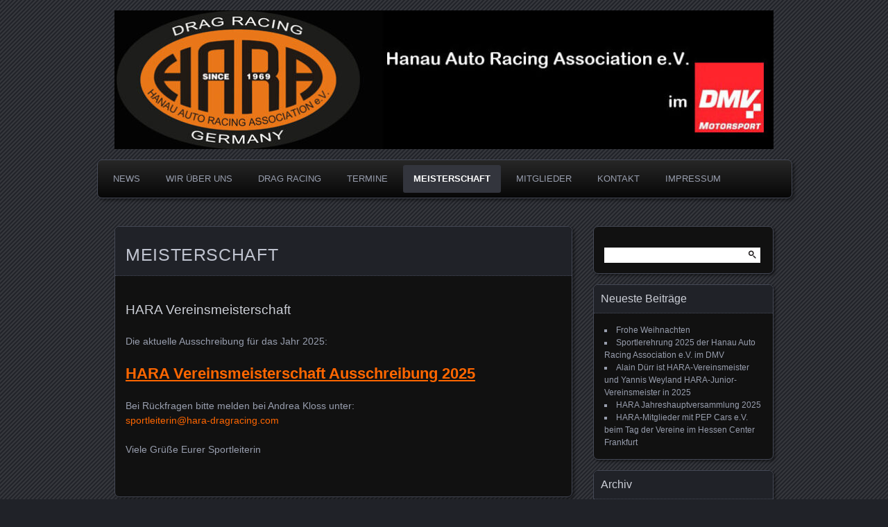

--- FILE ---
content_type: text/html; charset=UTF-8
request_url: https://www.hara-dragracing.com/vereinsmeisterschaft-info/
body_size: 48635
content:
<!DOCTYPE html>
<!--[if IE 7]>
<html id="ie7" lang="de">
<![endif]-->
<!--[if IE 8]>
<html id="ie8" lang="de">
<![endif]-->
<!--[if !(IE 7) | !(IE 8) ]><!-->
<html lang="de">
<!--<![endif]-->
<head>
	<meta charset="UTF-8" />
	<title>MEISTERSCHAFT | Hanau Auto Racing Association</title>
	<link rel="profile" href="http://gmpg.org/xfn/11" />
	<link rel="pingback" href="https://www.hara-dragracing.com/xmlrpc.php" />
	<!--[if lt IE 9]>
	<script src="https://www.hara-dragracing.com/wp-content/themes/parament/js/html5.js" type="text/javascript"></script>
	<![endif]-->
	<meta name='robots' content='max-image-preview:large' />
<style type='text/css'>
						#tarinner #dsgvonotice_footer a, .dsgvonotice_footer_separator {
							
							color: #ffffff !important;
							
						}
												
					</style><link rel="alternate" type="application/rss+xml" title="Hanau Auto Racing Association &raquo; Feed" href="https://www.hara-dragracing.com/feed/" />
<link rel="alternate" type="application/rss+xml" title="Hanau Auto Racing Association &raquo; Kommentar-Feed" href="https://www.hara-dragracing.com/comments/feed/" />
<link rel="alternate" type="text/calendar" title="Hanau Auto Racing Association &raquo; iCal Feed" href="https://www.hara-dragracing.com/events/?ical=1" />
<link rel="alternate" title="oEmbed (JSON)" type="application/json+oembed" href="https://www.hara-dragracing.com/wp-json/oembed/1.0/embed?url=https%3A%2F%2Fwww.hara-dragracing.com%2Fvereinsmeisterschaft-info%2F" />
<link rel="alternate" title="oEmbed (XML)" type="text/xml+oembed" href="https://www.hara-dragracing.com/wp-json/oembed/1.0/embed?url=https%3A%2F%2Fwww.hara-dragracing.com%2Fvereinsmeisterschaft-info%2F&#038;format=xml" />
<style id='wp-img-auto-sizes-contain-inline-css' type='text/css'>
img:is([sizes=auto i],[sizes^="auto," i]){contain-intrinsic-size:3000px 1500px}
/*# sourceURL=wp-img-auto-sizes-contain-inline-css */
</style>
<style id='wp-emoji-styles-inline-css' type='text/css'>

	img.wp-smiley, img.emoji {
		display: inline !important;
		border: none !important;
		box-shadow: none !important;
		height: 1em !important;
		width: 1em !important;
		margin: 0 0.07em !important;
		vertical-align: -0.1em !important;
		background: none !important;
		padding: 0 !important;
	}
/*# sourceURL=wp-emoji-styles-inline-css */
</style>
<link rel='stylesheet' id='wp-block-library-css' href='https://www.hara-dragracing.com/wp-includes/css/dist/block-library/style.min.css?ver=6.9' type='text/css' media='all' />
<style id='wp-block-paragraph-inline-css' type='text/css'>
.is-small-text{font-size:.875em}.is-regular-text{font-size:1em}.is-large-text{font-size:2.25em}.is-larger-text{font-size:3em}.has-drop-cap:not(:focus):first-letter{float:left;font-size:8.4em;font-style:normal;font-weight:100;line-height:.68;margin:.05em .1em 0 0;text-transform:uppercase}body.rtl .has-drop-cap:not(:focus):first-letter{float:none;margin-left:.1em}p.has-drop-cap.has-background{overflow:hidden}:root :where(p.has-background){padding:1.25em 2.375em}:where(p.has-text-color:not(.has-link-color)) a{color:inherit}p.has-text-align-left[style*="writing-mode:vertical-lr"],p.has-text-align-right[style*="writing-mode:vertical-rl"]{rotate:180deg}
/*# sourceURL=https://www.hara-dragracing.com/wp-includes/blocks/paragraph/style.min.css */
</style>
<style id='global-styles-inline-css' type='text/css'>
:root{--wp--preset--aspect-ratio--square: 1;--wp--preset--aspect-ratio--4-3: 4/3;--wp--preset--aspect-ratio--3-4: 3/4;--wp--preset--aspect-ratio--3-2: 3/2;--wp--preset--aspect-ratio--2-3: 2/3;--wp--preset--aspect-ratio--16-9: 16/9;--wp--preset--aspect-ratio--9-16: 9/16;--wp--preset--color--black: #000000;--wp--preset--color--cyan-bluish-gray: #abb8c3;--wp--preset--color--white: #ffffff;--wp--preset--color--pale-pink: #f78da7;--wp--preset--color--vivid-red: #cf2e2e;--wp--preset--color--luminous-vivid-orange: #ff6900;--wp--preset--color--luminous-vivid-amber: #fcb900;--wp--preset--color--light-green-cyan: #7bdcb5;--wp--preset--color--vivid-green-cyan: #00d084;--wp--preset--color--pale-cyan-blue: #8ed1fc;--wp--preset--color--vivid-cyan-blue: #0693e3;--wp--preset--color--vivid-purple: #9b51e0;--wp--preset--gradient--vivid-cyan-blue-to-vivid-purple: linear-gradient(135deg,rgb(6,147,227) 0%,rgb(155,81,224) 100%);--wp--preset--gradient--light-green-cyan-to-vivid-green-cyan: linear-gradient(135deg,rgb(122,220,180) 0%,rgb(0,208,130) 100%);--wp--preset--gradient--luminous-vivid-amber-to-luminous-vivid-orange: linear-gradient(135deg,rgb(252,185,0) 0%,rgb(255,105,0) 100%);--wp--preset--gradient--luminous-vivid-orange-to-vivid-red: linear-gradient(135deg,rgb(255,105,0) 0%,rgb(207,46,46) 100%);--wp--preset--gradient--very-light-gray-to-cyan-bluish-gray: linear-gradient(135deg,rgb(238,238,238) 0%,rgb(169,184,195) 100%);--wp--preset--gradient--cool-to-warm-spectrum: linear-gradient(135deg,rgb(74,234,220) 0%,rgb(151,120,209) 20%,rgb(207,42,186) 40%,rgb(238,44,130) 60%,rgb(251,105,98) 80%,rgb(254,248,76) 100%);--wp--preset--gradient--blush-light-purple: linear-gradient(135deg,rgb(255,206,236) 0%,rgb(152,150,240) 100%);--wp--preset--gradient--blush-bordeaux: linear-gradient(135deg,rgb(254,205,165) 0%,rgb(254,45,45) 50%,rgb(107,0,62) 100%);--wp--preset--gradient--luminous-dusk: linear-gradient(135deg,rgb(255,203,112) 0%,rgb(199,81,192) 50%,rgb(65,88,208) 100%);--wp--preset--gradient--pale-ocean: linear-gradient(135deg,rgb(255,245,203) 0%,rgb(182,227,212) 50%,rgb(51,167,181) 100%);--wp--preset--gradient--electric-grass: linear-gradient(135deg,rgb(202,248,128) 0%,rgb(113,206,126) 100%);--wp--preset--gradient--midnight: linear-gradient(135deg,rgb(2,3,129) 0%,rgb(40,116,252) 100%);--wp--preset--font-size--small: 13px;--wp--preset--font-size--medium: 20px;--wp--preset--font-size--large: 36px;--wp--preset--font-size--x-large: 42px;--wp--preset--spacing--20: 0.44rem;--wp--preset--spacing--30: 0.67rem;--wp--preset--spacing--40: 1rem;--wp--preset--spacing--50: 1.5rem;--wp--preset--spacing--60: 2.25rem;--wp--preset--spacing--70: 3.38rem;--wp--preset--spacing--80: 5.06rem;--wp--preset--shadow--natural: 6px 6px 9px rgba(0, 0, 0, 0.2);--wp--preset--shadow--deep: 12px 12px 50px rgba(0, 0, 0, 0.4);--wp--preset--shadow--sharp: 6px 6px 0px rgba(0, 0, 0, 0.2);--wp--preset--shadow--outlined: 6px 6px 0px -3px rgb(255, 255, 255), 6px 6px rgb(0, 0, 0);--wp--preset--shadow--crisp: 6px 6px 0px rgb(0, 0, 0);}:where(.is-layout-flex){gap: 0.5em;}:where(.is-layout-grid){gap: 0.5em;}body .is-layout-flex{display: flex;}.is-layout-flex{flex-wrap: wrap;align-items: center;}.is-layout-flex > :is(*, div){margin: 0;}body .is-layout-grid{display: grid;}.is-layout-grid > :is(*, div){margin: 0;}:where(.wp-block-columns.is-layout-flex){gap: 2em;}:where(.wp-block-columns.is-layout-grid){gap: 2em;}:where(.wp-block-post-template.is-layout-flex){gap: 1.25em;}:where(.wp-block-post-template.is-layout-grid){gap: 1.25em;}.has-black-color{color: var(--wp--preset--color--black) !important;}.has-cyan-bluish-gray-color{color: var(--wp--preset--color--cyan-bluish-gray) !important;}.has-white-color{color: var(--wp--preset--color--white) !important;}.has-pale-pink-color{color: var(--wp--preset--color--pale-pink) !important;}.has-vivid-red-color{color: var(--wp--preset--color--vivid-red) !important;}.has-luminous-vivid-orange-color{color: var(--wp--preset--color--luminous-vivid-orange) !important;}.has-luminous-vivid-amber-color{color: var(--wp--preset--color--luminous-vivid-amber) !important;}.has-light-green-cyan-color{color: var(--wp--preset--color--light-green-cyan) !important;}.has-vivid-green-cyan-color{color: var(--wp--preset--color--vivid-green-cyan) !important;}.has-pale-cyan-blue-color{color: var(--wp--preset--color--pale-cyan-blue) !important;}.has-vivid-cyan-blue-color{color: var(--wp--preset--color--vivid-cyan-blue) !important;}.has-vivid-purple-color{color: var(--wp--preset--color--vivid-purple) !important;}.has-black-background-color{background-color: var(--wp--preset--color--black) !important;}.has-cyan-bluish-gray-background-color{background-color: var(--wp--preset--color--cyan-bluish-gray) !important;}.has-white-background-color{background-color: var(--wp--preset--color--white) !important;}.has-pale-pink-background-color{background-color: var(--wp--preset--color--pale-pink) !important;}.has-vivid-red-background-color{background-color: var(--wp--preset--color--vivid-red) !important;}.has-luminous-vivid-orange-background-color{background-color: var(--wp--preset--color--luminous-vivid-orange) !important;}.has-luminous-vivid-amber-background-color{background-color: var(--wp--preset--color--luminous-vivid-amber) !important;}.has-light-green-cyan-background-color{background-color: var(--wp--preset--color--light-green-cyan) !important;}.has-vivid-green-cyan-background-color{background-color: var(--wp--preset--color--vivid-green-cyan) !important;}.has-pale-cyan-blue-background-color{background-color: var(--wp--preset--color--pale-cyan-blue) !important;}.has-vivid-cyan-blue-background-color{background-color: var(--wp--preset--color--vivid-cyan-blue) !important;}.has-vivid-purple-background-color{background-color: var(--wp--preset--color--vivid-purple) !important;}.has-black-border-color{border-color: var(--wp--preset--color--black) !important;}.has-cyan-bluish-gray-border-color{border-color: var(--wp--preset--color--cyan-bluish-gray) !important;}.has-white-border-color{border-color: var(--wp--preset--color--white) !important;}.has-pale-pink-border-color{border-color: var(--wp--preset--color--pale-pink) !important;}.has-vivid-red-border-color{border-color: var(--wp--preset--color--vivid-red) !important;}.has-luminous-vivid-orange-border-color{border-color: var(--wp--preset--color--luminous-vivid-orange) !important;}.has-luminous-vivid-amber-border-color{border-color: var(--wp--preset--color--luminous-vivid-amber) !important;}.has-light-green-cyan-border-color{border-color: var(--wp--preset--color--light-green-cyan) !important;}.has-vivid-green-cyan-border-color{border-color: var(--wp--preset--color--vivid-green-cyan) !important;}.has-pale-cyan-blue-border-color{border-color: var(--wp--preset--color--pale-cyan-blue) !important;}.has-vivid-cyan-blue-border-color{border-color: var(--wp--preset--color--vivid-cyan-blue) !important;}.has-vivid-purple-border-color{border-color: var(--wp--preset--color--vivid-purple) !important;}.has-vivid-cyan-blue-to-vivid-purple-gradient-background{background: var(--wp--preset--gradient--vivid-cyan-blue-to-vivid-purple) !important;}.has-light-green-cyan-to-vivid-green-cyan-gradient-background{background: var(--wp--preset--gradient--light-green-cyan-to-vivid-green-cyan) !important;}.has-luminous-vivid-amber-to-luminous-vivid-orange-gradient-background{background: var(--wp--preset--gradient--luminous-vivid-amber-to-luminous-vivid-orange) !important;}.has-luminous-vivid-orange-to-vivid-red-gradient-background{background: var(--wp--preset--gradient--luminous-vivid-orange-to-vivid-red) !important;}.has-very-light-gray-to-cyan-bluish-gray-gradient-background{background: var(--wp--preset--gradient--very-light-gray-to-cyan-bluish-gray) !important;}.has-cool-to-warm-spectrum-gradient-background{background: var(--wp--preset--gradient--cool-to-warm-spectrum) !important;}.has-blush-light-purple-gradient-background{background: var(--wp--preset--gradient--blush-light-purple) !important;}.has-blush-bordeaux-gradient-background{background: var(--wp--preset--gradient--blush-bordeaux) !important;}.has-luminous-dusk-gradient-background{background: var(--wp--preset--gradient--luminous-dusk) !important;}.has-pale-ocean-gradient-background{background: var(--wp--preset--gradient--pale-ocean) !important;}.has-electric-grass-gradient-background{background: var(--wp--preset--gradient--electric-grass) !important;}.has-midnight-gradient-background{background: var(--wp--preset--gradient--midnight) !important;}.has-small-font-size{font-size: var(--wp--preset--font-size--small) !important;}.has-medium-font-size{font-size: var(--wp--preset--font-size--medium) !important;}.has-large-font-size{font-size: var(--wp--preset--font-size--large) !important;}.has-x-large-font-size{font-size: var(--wp--preset--font-size--x-large) !important;}
/*# sourceURL=global-styles-inline-css */
</style>

<style id='classic-theme-styles-inline-css' type='text/css'>
/*! This file is auto-generated */
.wp-block-button__link{color:#fff;background-color:#32373c;border-radius:9999px;box-shadow:none;text-decoration:none;padding:calc(.667em + 2px) calc(1.333em + 2px);font-size:1.125em}.wp-block-file__button{background:#32373c;color:#fff;text-decoration:none}
/*# sourceURL=/wp-includes/css/classic-themes.min.css */
</style>
<link rel='stylesheet' id='contact-form-7-css' href='https://www.hara-dragracing.com/wp-content/plugins/contact-form-7/includes/css/styles.css?ver=6.0.5' type='text/css' media='all' />
<link rel='stylesheet' id='parament-css' href='https://www.hara-dragracing.com/wp-content/themes/parament/style.css?ver=6.9' type='text/css' media='all' />
<style id='akismet-widget-style-inline-css' type='text/css'>

			.a-stats {
				--akismet-color-mid-green: #357b49;
				--akismet-color-white: #fff;
				--akismet-color-light-grey: #f6f7f7;

				max-width: 350px;
				width: auto;
			}

			.a-stats * {
				all: unset;
				box-sizing: border-box;
			}

			.a-stats strong {
				font-weight: 600;
			}

			.a-stats a.a-stats__link,
			.a-stats a.a-stats__link:visited,
			.a-stats a.a-stats__link:active {
				background: var(--akismet-color-mid-green);
				border: none;
				box-shadow: none;
				border-radius: 8px;
				color: var(--akismet-color-white);
				cursor: pointer;
				display: block;
				font-family: -apple-system, BlinkMacSystemFont, 'Segoe UI', 'Roboto', 'Oxygen-Sans', 'Ubuntu', 'Cantarell', 'Helvetica Neue', sans-serif;
				font-weight: 500;
				padding: 12px;
				text-align: center;
				text-decoration: none;
				transition: all 0.2s ease;
			}

			/* Extra specificity to deal with TwentyTwentyOne focus style */
			.widget .a-stats a.a-stats__link:focus {
				background: var(--akismet-color-mid-green);
				color: var(--akismet-color-white);
				text-decoration: none;
			}

			.a-stats a.a-stats__link:hover {
				filter: brightness(110%);
				box-shadow: 0 4px 12px rgba(0, 0, 0, 0.06), 0 0 2px rgba(0, 0, 0, 0.16);
			}

			.a-stats .count {
				color: var(--akismet-color-white);
				display: block;
				font-size: 1.5em;
				line-height: 1.4;
				padding: 0 13px;
				white-space: nowrap;
			}
		
/*# sourceURL=akismet-widget-style-inline-css */
</style>
<link rel='stylesheet' id='afg_colorbox_css-css' href='https://www.hara-dragracing.com/wp-content/plugins/awesome-flickr-gallery-plugin/colorbox/colorbox.css?ver=6.9' type='text/css' media='all' />
<link rel='stylesheet' id='afg_css-css' href='https://www.hara-dragracing.com/wp-content/plugins/awesome-flickr-gallery-plugin/afg.css?ver=6.9' type='text/css' media='all' />
<link rel='stylesheet' id='myStyleSheets-css' href='https://www.hara-dragracing.com/wp-content/plugins/simple-tinymce-button-upgrade/josh-font-style.css?ver=6.9' type='text/css' media='all' />
<script type="text/javascript" src="https://www.hara-dragracing.com/wp-includes/js/jquery/jquery.min.js?ver=3.7.1" id="jquery-core-js"></script>
<script type="text/javascript" src="https://www.hara-dragracing.com/wp-includes/js/jquery/jquery-migrate.min.js?ver=3.4.1" id="jquery-migrate-js"></script>
<script type="text/javascript" src="https://www.hara-dragracing.com/wp-content/plugins/awesome-flickr-gallery-plugin/colorbox/jquery.colorbox-min.js?ver=6.9" id="afg_colorbox_script-js"></script>
<script type="text/javascript" src="https://www.hara-dragracing.com/wp-content/plugins/awesome-flickr-gallery-plugin/colorbox/mycolorbox.js?ver=6.9" id="afg_colorbox_js-js"></script>
<link rel="https://api.w.org/" href="https://www.hara-dragracing.com/wp-json/" /><link rel="alternate" title="JSON" type="application/json" href="https://www.hara-dragracing.com/wp-json/wp/v2/pages/795" /><link rel="EditURI" type="application/rsd+xml" title="RSD" href="https://www.hara-dragracing.com/xmlrpc.php?rsd" />
<meta name="generator" content="WordPress 6.9" />
<link rel="canonical" href="https://www.hara-dragracing.com/vereinsmeisterschaft-info/" />
<link rel='shortlink' href='https://www.hara-dragracing.com/?p=795' />
<style type="text/css">/* Start writing your custom CSS here */</style><meta name="tec-api-version" content="v1"><meta name="tec-api-origin" content="https://www.hara-dragracing.com"><link rel="alternate" href="https://www.hara-dragracing.com/wp-json/tribe/events/v1/" />	<style type="text/css">
			#branding {
			overflow: hidden;
			position: relative;
			width: 950px;
			height: 200px;
		}
		#site-title,
		#site-description {
			position: relative;
			margin-left: 50px;
			z-index: 2;
		}
		#site-title {
			margin-top: 60px;
		}
		#site-description {
			display: block;
		}
		#header-image {
			display: block;
			position: absolute;
			top: 0;
			left: 0;
			width: 950px;
			height: 200px;
			z-index: 1;
		}
			#site-title,
		#site-description {
			position: absolute;
			clip: rect(1px 1px 1px 1px); /* IE6, IE7 */
			clip: rect(1px, 1px, 1px, 1px);
		}
		</style>
	<link rel="icon" href="https://www.hara-dragracing.com/wp-content/uploads/cropped-ICO_HARA-Logo_auf-weis4x4_150-32x32.jpg" sizes="32x32" />
<link rel="icon" href="https://www.hara-dragracing.com/wp-content/uploads/cropped-ICO_HARA-Logo_auf-weis4x4_150-192x192.jpg" sizes="192x192" />
<link rel="apple-touch-icon" href="https://www.hara-dragracing.com/wp-content/uploads/cropped-ICO_HARA-Logo_auf-weis4x4_150-180x180.jpg" />
<meta name="msapplication-TileImage" content="https://www.hara-dragracing.com/wp-content/uploads/cropped-ICO_HARA-Logo_auf-weis4x4_150-270x270.jpg" />
</head>

<body class="wp-singular page-template-default page page-id-795 page-parent wp-theme-parament tribe-no-js page-template-parament has-image">

<div id="page-wrap" class="contain">
	<header id="branding" role="banner">
		<h1 id="site-title"><a href="https://www.hara-dragracing.com">Hanau Auto Racing Association</a></h1>
					<h2 id="site-description"><a href="https://www.hara-dragracing.com">Dragracing auf der 1/4 Meile</a></h2>		
					<a id="header-image" href="https://www.hara-dragracing.com"><img src="https://www.hara-dragracing.com/wp-content/uploads/cropped-H.A.R.A.-Titelbild_HC_950_200_2023.jpg" alt="" /></a>
			</header><!-- #branding -->

	<nav id="menu" role="navigation"><ul id="primary-menu" class="menu"><li id="menu-item-2380" class="menu-item menu-item-type-custom menu-item-object-custom menu-item-home menu-item-2380"><a href="http://www.hara-dragracing.com/">NEWS</a></li>
<li id="menu-item-6575" class="menu-item menu-item-type-post_type menu-item-object-page menu-item-has-children menu-item-6575"><a href="https://www.hara-dragracing.com/wir-ueber-uns-2/">WIR ÜBER UNS</a>
<ul class="sub-menu">
	<li id="menu-item-7819" class="menu-item menu-item-type-custom menu-item-object-custom menu-item-7819"><a href="https://www.hara-dragracing.com/wp-content/uploads/HARA_Vereinssatzung_2025.pdf">Satzung</a></li>
	<li id="menu-item-7993" class="menu-item menu-item-type-custom menu-item-object-custom menu-item-7993"><a href="https://www.hara-dragracing.com/wp-content/uploads/HARA_Vereinsordnung_2025-1.pdf">Vereinsordnung</a></li>
	<li id="menu-item-6561" class="menu-item menu-item-type-post_type menu-item-object-page menu-item-6561"><a href="https://www.hara-dragracing.com/wir-ueber-uns-2/wir-ueber-uns/">HARA History</a></li>
	<li id="menu-item-7028" class="menu-item menu-item-type-post_type menu-item-object-page menu-item-7028"><a href="https://www.hara-dragracing.com/wir-ueber-uns-2/vereinslogos-seit-1969/">Vereinslogos seit 1969</a></li>
</ul>
</li>
<li id="menu-item-7904" class="menu-item menu-item-type-post_type menu-item-object-page menu-item-has-children menu-item-7904"><a href="https://www.hara-dragracing.com/drag-racing/">DRAG RACING</a>
<ul class="sub-menu">
	<li id="menu-item-7905" class="menu-item menu-item-type-post_type menu-item-object-page menu-item-7905"><a href="https://www.hara-dragracing.com/junior-drag-racing/">Junior Drag Racing</a></li>
	<li id="menu-item-6560" class="menu-item menu-item-type-post_type menu-item-object-page menu-item-has-children menu-item-6560"><a href="https://www.hara-dragracing.com/gallerien/">Galerien</a>
	<ul class="sub-menu">
		<li id="menu-item-6989" class="menu-item menu-item-type-post_type menu-item-object-page menu-item-has-children menu-item-6989"><a href="https://www.hara-dragracing.com/gallerien/galerien-2024/">Galerien 2024</a>
		<ul class="sub-menu">
			<li id="menu-item-6988" class="menu-item menu-item-type-post_type menu-item-object-page menu-item-6988"><a href="https://www.hara-dragracing.com/gallerien/galerien-2024/clastres-finale-2024/">Clastres Finale 2024</a></li>
		</ul>
</li>
		<li id="menu-item-6739" class="menu-item menu-item-type-post_type menu-item-object-page menu-item-has-children menu-item-6739"><a href="https://www.hara-dragracing.com/gallerien/galerien-2018/">Galerien 2018</a>
		<ul class="sub-menu">
			<li id="menu-item-6740" class="menu-item menu-item-type-post_type menu-item-object-page menu-item-6740"><a href="https://www.hara-dragracing.com/gallerien/galerien-2018/nitrolympx-siegerehrung-2018/">NitrOlympX 2018</a></li>
		</ul>
</li>
		<li id="menu-item-6747" class="menu-item menu-item-type-post_type menu-item-object-page menu-item-has-children menu-item-6747"><a href="https://www.hara-dragracing.com/gallerien/galerien-2017/">Galerien 2017</a>
		<ul class="sub-menu">
			<li id="menu-item-6746" class="menu-item menu-item-type-post_type menu-item-object-page menu-item-6746"><a href="https://www.hara-dragracing.com/gallerien/galerien-2017/hara-meisterschaftsfeier-2017/">HARA Meisterschaftsfeier 2017</a></li>
		</ul>
</li>
		<li id="menu-item-6699" class="menu-item menu-item-type-post_type menu-item-object-page menu-item-has-children menu-item-6699"><a href="https://www.hara-dragracing.com/gallerien/gallerien-2015/">Galerien 2015</a>
		<ul class="sub-menu">
			<li id="menu-item-2200" class="menu-item menu-item-type-post_type menu-item-object-page menu-item-2200"><a href="https://www.hara-dragracing.com/gallerien/gallerien-2015/pokalfeier-2015/">HARA Meisterschaftsfeier 2015</a></li>
		</ul>
</li>
		<li id="menu-item-6700" class="menu-item menu-item-type-post_type menu-item-object-page menu-item-has-children menu-item-6700"><a href="https://www.hara-dragracing.com/gallerien/galerien-2014/">Galerien 2014</a>
		<ul class="sub-menu">
			<li id="menu-item-2209" class="menu-item menu-item-type-post_type menu-item-object-page menu-item-2209"><a href="https://www.hara-dragracing.com/gallerien/galerien-2014/jahreshauptversammlung-2014/">HARA JHV 2014</a></li>
			<li id="menu-item-2208" class="menu-item menu-item-type-post_type menu-item-object-page menu-item-2208"><a href="https://www.hara-dragracing.com/gallerien/galerien-2014/hockenheim-historic-2014/">Hockenheim Historic 2014</a></li>
			<li id="menu-item-2206" class="menu-item menu-item-type-post_type menu-item-object-page menu-item-2206"><a href="https://www.hara-dragracing.com/gallerien/galerien-2014/pro-et-race-bitburg-juli-2014/">1on1 Motorsport Bitburg 07/2014</a></li>
			<li id="menu-item-2207" class="menu-item menu-item-type-post_type menu-item-object-page menu-item-2207"><a href="https://www.hara-dragracing.com/gallerien/galerien-2014/proet-race-by-hara-in-bitburg-juni-2014/">1on1-Motorsports Bitburg 06/2014</a></li>
		</ul>
</li>
		<li id="menu-item-6701" class="menu-item menu-item-type-post_type menu-item-object-page menu-item-has-children menu-item-6701"><a href="https://www.hara-dragracing.com/gallerien/bilder-2013/">Galerien 2013</a>
		<ul class="sub-menu">
			<li id="menu-item-2215" class="menu-item menu-item-type-post_type menu-item-object-page menu-item-2215"><a href="https://www.hara-dragracing.com/gallerien/bilder-2013/grand-nationals-bechyne-2013/">MSTO Grand Nationals Bechyne 2013</a></li>
			<li id="menu-item-2213" class="menu-item menu-item-type-post_type menu-item-object-page menu-item-2213"><a href="https://www.hara-dragracing.com/gallerien/bilder-2013/king-of-the-hill-germany-bitburg-2013/">King of the Hill Bitburg 2013</a></li>
			<li id="menu-item-2212" class="menu-item menu-item-type-post_type menu-item-object-page menu-item-2212"><a href="https://www.hara-dragracing.com/gallerien/bilder-2013/street-eliminator-germany/">HARA Fahrer erfolgreich bei „Street Eliminator Germany“</a></li>
			<li id="menu-item-2219" class="menu-item menu-item-type-post_type menu-item-object-page menu-item-2219"><a href="https://www.hara-dragracing.com/gallerien/bilder-2013/bilder-aus-2010-public-race-days-test-tune/">Public Race Days Gal.I 2013</a></li>
			<li id="menu-item-2220" class="menu-item menu-item-type-post_type menu-item-object-page menu-item-2220"><a href="https://www.hara-dragracing.com/gallerien/bilder-2013/public-rays-daces/">Public Rays Days Gal.II 2013</a></li>
			<li id="menu-item-2210" class="menu-item menu-item-type-post_type menu-item-object-page menu-item-2210"><a href="https://www.hara-dragracing.com/gallerien/bilder-2013/meisterfeier-2013/">HARA Meisterschaftsfeier 2013</a></li>
		</ul>
</li>
		<li id="menu-item-7104" class="menu-item menu-item-type-post_type menu-item-object-page menu-item-has-children menu-item-7104"><a href="https://www.hara-dragracing.com/gallerien/history-galerien/">History Galerien</a>
		<ul class="sub-menu">
			<li id="menu-item-7102" class="menu-item menu-item-type-post_type menu-item-object-page menu-item-7102"><a href="https://www.hara-dragracing.com/gallerien/history-galerien/galerie-60er-jahre/">Galerie 60er Jahre</a></li>
			<li id="menu-item-7103" class="menu-item menu-item-type-post_type menu-item-object-page menu-item-7103"><a href="https://www.hara-dragracing.com/gallerien/history-galerien/galerie-70er-jahre/">Galerie 70er Jahre</a></li>
			<li id="menu-item-7284" class="menu-item menu-item-type-post_type menu-item-object-page menu-item-7284"><a href="https://www.hara-dragracing.com/gallerien/history-galerien/galerie-80er-jahre/">Galerie 80er Jahre</a></li>
			<li id="menu-item-7362" class="menu-item menu-item-type-post_type menu-item-object-page menu-item-7362"><a href="https://www.hara-dragracing.com/gallerien/history-galerien/galerie-90er-jahre/">Galerie 90er Jahre</a></li>
			<li id="menu-item-7611" class="menu-item menu-item-type-post_type menu-item-object-page menu-item-7611"><a href="https://www.hara-dragracing.com/7363-2/">Millenium Galerie</a></li>
			<li id="menu-item-7633" class="menu-item menu-item-type-post_type menu-item-object-page menu-item-7633"><a href="https://www.hara-dragracing.com/galerie-2010-2014/">Galerie 2010 – 2014</a></li>
		</ul>
</li>
	</ul>
</li>
</ul>
</li>
<li id="menu-item-5338" class="menu-item menu-item-type-post_type menu-item-object-page menu-item-5338"><a href="https://www.hara-dragracing.com/termine/">TERMINE</a></li>
<li id="menu-item-2225" class="menu-item menu-item-type-post_type menu-item-object-page current-menu-item page_item page-item-795 current_page_item menu-item-has-children menu-item-2225"><a href="https://www.hara-dragracing.com/vereinsmeisterschaft-info/" aria-current="page">MEISTERSCHAFT</a>
<ul class="sub-menu">
	<li id="menu-item-7802" class="menu-item menu-item-type-post_type menu-item-object-page menu-item-7802"><a href="https://www.hara-dragracing.com/vereinsmeisterschaft-info/vereinsmeisterschaft-2025/">Vereinsmeisterschaft 2025</a></li>
	<li id="menu-item-6308" class="menu-item menu-item-type-post_type menu-item-object-page menu-item-6308"><a href="https://www.hara-dragracing.com/vereinsmeisterschaft-info/ausschreibung-2024/">Vereinsmeisterschaft 2024</a></li>
	<li id="menu-item-5846" class="menu-item menu-item-type-post_type menu-item-object-page menu-item-5846"><a href="https://www.hara-dragracing.com/vereinsmeisterschaft-info/vereinsmeisterschaft-2023/">Vereinsmeisterschaft 2023</a></li>
	<li id="menu-item-5316" class="menu-item menu-item-type-post_type menu-item-object-page menu-item-5316"><a href="https://www.hara-dragracing.com/vereinsmeisterschaft-info/vereinsmeisterschaft-2022/">Vereinsmeisterschaft 2022</a></li>
	<li id="menu-item-6562" class="menu-item menu-item-type-post_type menu-item-object-page menu-item-6562"><a href="https://www.hara-dragracing.com/vereinsmeisterschaft-info/vereinsmeisterschaft-2018/">Vereinsmeisterschaft 2018</a></li>
	<li id="menu-item-6563" class="menu-item menu-item-type-post_type menu-item-object-page menu-item-6563"><a href="https://www.hara-dragracing.com/vereinsmeisterschaft-info/vereinsmeisterschaft-2017/">Vereinsmeisterschaft 2017</a></li>
</ul>
</li>
<li id="menu-item-6585" class="menu-item menu-item-type-post_type menu-item-object-page menu-item-has-children menu-item-6585"><a href="https://www.hara-dragracing.com/mitglieder/">MITGLIEDER</a>
<ul class="sub-menu">
	<li id="menu-item-7154" class="menu-item menu-item-type-post_type menu-item-object-page menu-item-7154"><a href="https://www.hara-dragracing.com/mitglied-werden/">Mitgliedschaft</a></li>
	<li id="menu-item-7817" class="menu-item menu-item-type-custom menu-item-object-custom menu-item-7817"><a href="https://www.hara-dragracing.com/wp-content/uploads/Aufnahmeantrag_2025.pdf">Aufnahmeantrag</a></li>
	<li id="menu-item-6619" class="menu-item menu-item-type-post_type menu-item-object-page menu-item-6619"><a href="https://www.hara-dragracing.com/mitglieder/dragbikes/">Dragbikes</a></li>
	<li id="menu-item-6618" class="menu-item menu-item-type-post_type menu-item-object-page menu-item-6618"><a href="https://www.hara-dragracing.com/mitglieder/dragster/">Dragster</a></li>
	<li id="menu-item-6633" class="menu-item menu-item-type-post_type menu-item-object-page menu-item-6633"><a href="https://www.hara-dragracing.com/mitglieder/juniors/">Juniors</a></li>
	<li id="menu-item-4370" class="menu-item menu-item-type-post_type menu-item-object-page menu-item-4370"><a href="https://www.hara-dragracing.com/mitglieder/passive-mitglieder/">Mitglieder</a></li>
	<li id="menu-item-7038" class="menu-item menu-item-type-post_type menu-item-object-page menu-item-7038"><a href="https://www.hara-dragracing.com/mitglieder/nachruf-jerry-w-lackey/">In Memory of Jerry Lackey</a></li>
</ul>
</li>
<li id="menu-item-2238" class="menu-item menu-item-type-post_type menu-item-object-page menu-item-has-children menu-item-2238"><a href="https://www.hara-dragracing.com/kontakt-3/">KONTAKT</a>
<ul class="sub-menu">
	<li id="menu-item-7818" class="menu-item menu-item-type-custom menu-item-object-custom menu-item-7818"><a href="https://www.hara-dragracing.com/wp-content/uploads/Aufnahmeantrag_2025.pdf">Aufnahmeantrag</a></li>
</ul>
</li>
<li id="menu-item-6552" class="menu-item menu-item-type-post_type menu-item-object-page menu-item-6552"><a href="https://www.hara-dragracing.com/impressum/">IMPRESSUM</a></li>
</ul></nav>
<div id="container" class="contain">

	<div id="main" role="main">
									
<article id="post-795" class="post-795 page type-page status-publish hentry has-byline">

	<div class="title">
		<h2 class="entry-title">MEISTERSCHAFT</h2>
			</div><!-- end title -->

	<div class="entry-content">
		<h3>HARA Vereinsmeisterschaft</h3>
<p>Die aktuelle Ausschreibung für das Jahr 2025: </p>
<h2><span style="color: #ff6600;"><strong><span style="color: #ff6600;"><a style="color: #ff6600;" href="https://www.hara-dragracing.com/wp-content/uploads/HARA-Vereinsmeisterschaft-Ausschreibung-2025.pdf">HARA Vereinsmeisterschaft Ausschreibung 2025</a></span></strong></span></h2>
<p>Bei Rückfragen bitte melden bei Andrea Kloss unter: <br /><span style="color: #ff6600;">sportleiterin@hara-dragracing.com</span></p>
<p>Viele Grüße Eurer Sportleiterin</p>

<p>&nbsp;</p>
	</div>

</article>							
<div id="comments">

	
	
</div><!-- #comments -->	</div><!-- end main -->

	<ul id="sidebar" role="complementary">
	<li id="search-2" class="widget widget_search"><form role="search" method="get" id="searchform" class="searchform" action="https://www.hara-dragracing.com/">
				<div>
					<label class="screen-reader-text" for="s">Suche nach:</label>
					<input type="text" value="" name="s" id="s" />
					<input type="submit" id="searchsubmit" value="Suchen" />
				</div>
			</form></li>
		<li id="recent-posts-2" class="widget widget_recent_entries">
		<h2 class="widget-title">Neueste Beiträge</h2>
		<ul>
											<li>
					<a href="https://www.hara-dragracing.com/frohe-weihnachten/">Frohe Weihnachten</a>
									</li>
											<li>
					<a href="https://www.hara-dragracing.com/sportlerehrung-2025-der-hanau-auto-racing-association-e-v-im-dmv/">Sportlerehrung 2025 der Hanau Auto Racing Association e.V. im DMV</a>
									</li>
											<li>
					<a href="https://www.hara-dragracing.com/alain-duerr-ist-hara-vereinsmeister-2025/">Alain Dürr ist HARA-Vereinsmeister und Yannis Weyland HARA-Junior-Vereinsmeister in 2025</a>
									</li>
											<li>
					<a href="https://www.hara-dragracing.com/hara-jahreshauptversammlung-2025-2/">HARA Jahreshauptversammlung 2025</a>
									</li>
											<li>
					<a href="https://www.hara-dragracing.com/hara-mitglieder-mit-pep-cars-e-v-beim-tag-der-vereine-im-hessen-center-frankfurt/">HARA-Mitglieder mit PEP Cars e.V. beim Tag der Vereine im Hessen Center Frankfurt</a>
									</li>
					</ul>

		</li><li id="archives-2" class="widget widget_archive"><h2 class="widget-title">Archiv</h2>
			<ul>
					<li><a href='https://www.hara-dragracing.com/2025/12/'>Dezember 2025</a></li>
	<li><a href='https://www.hara-dragracing.com/2025/11/'>November 2025</a></li>
	<li><a href='https://www.hara-dragracing.com/2025/10/'>Oktober 2025</a></li>
	<li><a href='https://www.hara-dragracing.com/2025/04/'>April 2025</a></li>
	<li><a href='https://www.hara-dragracing.com/2025/03/'>März 2025</a></li>
	<li><a href='https://www.hara-dragracing.com/2025/01/'>Januar 2025</a></li>
	<li><a href='https://www.hara-dragracing.com/2024/10/'>Oktober 2024</a></li>
	<li><a href='https://www.hara-dragracing.com/2024/09/'>September 2024</a></li>
	<li><a href='https://www.hara-dragracing.com/2024/08/'>August 2024</a></li>
	<li><a href='https://www.hara-dragracing.com/2024/07/'>Juli 2024</a></li>
	<li><a href='https://www.hara-dragracing.com/2024/05/'>Mai 2024</a></li>
	<li><a href='https://www.hara-dragracing.com/2024/04/'>April 2024</a></li>
	<li><a href='https://www.hara-dragracing.com/2023/11/'>November 2023</a></li>
	<li><a href='https://www.hara-dragracing.com/2023/10/'>Oktober 2023</a></li>
	<li><a href='https://www.hara-dragracing.com/2023/09/'>September 2023</a></li>
	<li><a href='https://www.hara-dragracing.com/2023/07/'>Juli 2023</a></li>
	<li><a href='https://www.hara-dragracing.com/2023/04/'>April 2023</a></li>
	<li><a href='https://www.hara-dragracing.com/2023/03/'>März 2023</a></li>
	<li><a href='https://www.hara-dragracing.com/2022/12/'>Dezember 2022</a></li>
	<li><a href='https://www.hara-dragracing.com/2022/11/'>November 2022</a></li>
	<li><a href='https://www.hara-dragracing.com/2022/09/'>September 2022</a></li>
	<li><a href='https://www.hara-dragracing.com/2022/08/'>August 2022</a></li>
	<li><a href='https://www.hara-dragracing.com/2022/07/'>Juli 2022</a></li>
	<li><a href='https://www.hara-dragracing.com/2022/06/'>Juni 2022</a></li>
	<li><a href='https://www.hara-dragracing.com/2022/05/'>Mai 2022</a></li>
	<li><a href='https://www.hara-dragracing.com/2022/04/'>April 2022</a></li>
	<li><a href='https://www.hara-dragracing.com/2022/01/'>Januar 2022</a></li>
	<li><a href='https://www.hara-dragracing.com/2021/12/'>Dezember 2021</a></li>
	<li><a href='https://www.hara-dragracing.com/2021/11/'>November 2021</a></li>
	<li><a href='https://www.hara-dragracing.com/2021/10/'>Oktober 2021</a></li>
	<li><a href='https://www.hara-dragracing.com/2021/09/'>September 2021</a></li>
	<li><a href='https://www.hara-dragracing.com/2021/08/'>August 2021</a></li>
	<li><a href='https://www.hara-dragracing.com/2021/07/'>Juli 2021</a></li>
	<li><a href='https://www.hara-dragracing.com/2021/06/'>Juni 2021</a></li>
	<li><a href='https://www.hara-dragracing.com/2021/04/'>April 2021</a></li>
	<li><a href='https://www.hara-dragracing.com/2021/03/'>März 2021</a></li>
	<li><a href='https://www.hara-dragracing.com/2021/02/'>Februar 2021</a></li>
	<li><a href='https://www.hara-dragracing.com/2021/01/'>Januar 2021</a></li>
	<li><a href='https://www.hara-dragracing.com/2020/12/'>Dezember 2020</a></li>
	<li><a href='https://www.hara-dragracing.com/2020/11/'>November 2020</a></li>
	<li><a href='https://www.hara-dragracing.com/2020/10/'>Oktober 2020</a></li>
	<li><a href='https://www.hara-dragracing.com/2020/09/'>September 2020</a></li>
	<li><a href='https://www.hara-dragracing.com/2020/07/'>Juli 2020</a></li>
	<li><a href='https://www.hara-dragracing.com/2020/06/'>Juni 2020</a></li>
	<li><a href='https://www.hara-dragracing.com/2020/05/'>Mai 2020</a></li>
	<li><a href='https://www.hara-dragracing.com/2020/03/'>März 2020</a></li>
	<li><a href='https://www.hara-dragracing.com/2020/02/'>Februar 2020</a></li>
	<li><a href='https://www.hara-dragracing.com/2020/01/'>Januar 2020</a></li>
	<li><a href='https://www.hara-dragracing.com/2018/10/'>Oktober 2018</a></li>
	<li><a href='https://www.hara-dragracing.com/2018/08/'>August 2018</a></li>
	<li><a href='https://www.hara-dragracing.com/2018/07/'>Juli 2018</a></li>
	<li><a href='https://www.hara-dragracing.com/2018/06/'>Juni 2018</a></li>
	<li><a href='https://www.hara-dragracing.com/2018/05/'>Mai 2018</a></li>
	<li><a href='https://www.hara-dragracing.com/2018/03/'>März 2018</a></li>
	<li><a href='https://www.hara-dragracing.com/2017/11/'>November 2017</a></li>
	<li><a href='https://www.hara-dragracing.com/2017/05/'>Mai 2017</a></li>
	<li><a href='https://www.hara-dragracing.com/2016/11/'>November 2016</a></li>
	<li><a href='https://www.hara-dragracing.com/2016/10/'>Oktober 2016</a></li>
	<li><a href='https://www.hara-dragracing.com/2016/09/'>September 2016</a></li>
	<li><a href='https://www.hara-dragracing.com/2016/07/'>Juli 2016</a></li>
	<li><a href='https://www.hara-dragracing.com/2016/04/'>April 2016</a></li>
	<li><a href='https://www.hara-dragracing.com/2016/01/'>Januar 2016</a></li>
	<li><a href='https://www.hara-dragracing.com/2015/11/'>November 2015</a></li>
	<li><a href='https://www.hara-dragracing.com/2015/10/'>Oktober 2015</a></li>
	<li><a href='https://www.hara-dragracing.com/2015/06/'>Juni 2015</a></li>
	<li><a href='https://www.hara-dragracing.com/2015/01/'>Januar 2015</a></li>
	<li><a href='https://www.hara-dragracing.com/2014/11/'>November 2014</a></li>
	<li><a href='https://www.hara-dragracing.com/2014/08/'>August 2014</a></li>
	<li><a href='https://www.hara-dragracing.com/2014/07/'>Juli 2014</a></li>
	<li><a href='https://www.hara-dragracing.com/2014/06/'>Juni 2014</a></li>
	<li><a href='https://www.hara-dragracing.com/2014/04/'>April 2014</a></li>
	<li><a href='https://www.hara-dragracing.com/2014/01/'>Januar 2014</a></li>
	<li><a href='https://www.hara-dragracing.com/2013/11/'>November 2013</a></li>
	<li><a href='https://www.hara-dragracing.com/2013/10/'>Oktober 2013</a></li>
	<li><a href='https://www.hara-dragracing.com/2013/08/'>August 2013</a></li>
	<li><a href='https://www.hara-dragracing.com/2013/07/'>Juli 2013</a></li>
	<li><a href='https://www.hara-dragracing.com/2013/05/'>Mai 2013</a></li>
	<li><a href='https://www.hara-dragracing.com/2013/04/'>April 2013</a></li>
	<li><a href='https://www.hara-dragracing.com/2013/03/'>März 2013</a></li>
	<li><a href='https://www.hara-dragracing.com/2013/02/'>Februar 2013</a></li>
	<li><a href='https://www.hara-dragracing.com/2012/12/'>Dezember 2012</a></li>
	<li><a href='https://www.hara-dragracing.com/2012/04/'>April 2012</a></li>
	<li><a href='https://www.hara-dragracing.com/2011/04/'>April 2011</a></li>
			</ul>

			</li><li id="categories-2" class="widget widget_categories"><h2 class="widget-title">Kategorien</h2>
			<ul>
					<li class="cat-item cat-item-5"><a href="https://www.hara-dragracing.com/category/meisterschaft/">Meisterschaft</a>
</li>
	<li class="cat-item cat-item-7"><a href="https://www.hara-dragracing.com/category/mitglieder/">Mitglieder</a>
</li>
	<li class="cat-item cat-item-1"><a href="https://www.hara-dragracing.com/category/news/">Neue Beiträge</a>
</li>
	<li class="cat-item cat-item-8"><a href="https://www.hara-dragracing.com/category/rennen/">Rennen</a>
</li>
	<li class="cat-item cat-item-6"><a href="https://www.hara-dragracing.com/category/vereinsinfo/">Vereinsinfo</a>
</li>
			</ul>

			</li><li id="meta-2" class="widget widget_meta"><h2 class="widget-title">Meta</h2>
		<ul>
						<li><a href="https://www.hara-dragracing.com/wp-login.php">Anmelden</a></li>
			<li><a href="https://www.hara-dragracing.com/feed/">Feed der Einträge</a></li>
			<li><a href="https://www.hara-dragracing.com/comments/feed/">Kommentar-Feed</a></li>

			<li><a href="https://de.wordpress.org/">WordPress.org</a></li>
		</ul>

		</li><li id="nav_menu-2" class="widget widget_nav_menu"><h2 class="widget-title">Werbepartner</h2></li></ul><!-- end sidebar -->
</div><!-- end container -->


</div><!-- end page-wrap -->
<footer id="colophon" role="contentinfo">
	<div id="site-generator">
		<a href="http://wordpress.org/" rel="generator">Proudly powered by WordPress</a>
		Theme: Parament by <a href="http://automattic.com/" rel="designer">Automattic</a>.	</div>
</footer>

<script type="speculationrules">
{"prefetch":[{"source":"document","where":{"and":[{"href_matches":"/*"},{"not":{"href_matches":["/wp-*.php","/wp-admin/*","/wp-content/uploads/*","/wp-content/*","/wp-content/plugins/*","/wp-content/themes/parament/*","/*\\?(.+)"]}},{"not":{"selector_matches":"a[rel~=\"nofollow\"]"}},{"not":{"selector_matches":".no-prefetch, .no-prefetch a"}}]},"eagerness":"conservative"}]}
</script>
		<script>
		( function ( body ) {
			'use strict';
			body.className = body.className.replace( /\btribe-no-js\b/, 'tribe-js' );
		} )( document.body );
		</script>
		<script> /* <![CDATA[ */var tribe_l10n_datatables = {"aria":{"sort_ascending":": activate to sort column ascending","sort_descending":": activate to sort column descending"},"length_menu":"Show _MENU_ entries","empty_table":"No data available in table","info":"Showing _START_ to _END_ of _TOTAL_ entries","info_empty":"Showing 0 to 0 of 0 entries","info_filtered":"(filtered from _MAX_ total entries)","zero_records":"No matching records found","search":"Search:","all_selected_text":"All items on this page were selected. ","select_all_link":"Select all pages","clear_selection":"Clear Selection.","pagination":{"all":"All","next":"Next","previous":"Previous"},"select":{"rows":{"0":"","_":": Selected %d rows","1":": Selected 1 row"}},"datepicker":{"dayNames":["Sonntag","Montag","Dienstag","Mittwoch","Donnerstag","Freitag","Samstag"],"dayNamesShort":["So.","Mo.","Di.","Mi.","Do.","Fr.","Sa."],"dayNamesMin":["S","M","D","M","D","F","S"],"monthNames":["Januar","Februar","M\u00e4rz","April","Mai","Juni","Juli","August","September","Oktober","November","Dezember"],"monthNamesShort":["Januar","Februar","M\u00e4rz","April","Mai","Juni","Juli","August","September","Oktober","November","Dezember"],"monthNamesMin":["Jan.","Feb.","M\u00e4rz","Apr.","Mai","Juni","Juli","Aug.","Sep.","Okt.","Nov.","Dez."],"nextText":"Next","prevText":"Prev","currentText":"Today","closeText":"Done","today":"Today","clear":"Clear"}};/* ]]> */ </script><script type="text/javascript" src="https://www.hara-dragracing.com/wp-includes/js/dist/hooks.min.js?ver=dd5603f07f9220ed27f1" id="wp-hooks-js"></script>
<script type="text/javascript" src="https://www.hara-dragracing.com/wp-includes/js/dist/i18n.min.js?ver=c26c3dc7bed366793375" id="wp-i18n-js"></script>
<script type="text/javascript" id="wp-i18n-js-after">
/* <![CDATA[ */
wp.i18n.setLocaleData( { 'text direction\u0004ltr': [ 'ltr' ] } );
//# sourceURL=wp-i18n-js-after
/* ]]> */
</script>
<script type="text/javascript" src="https://www.hara-dragracing.com/wp-content/plugins/contact-form-7/includes/swv/js/index.js?ver=6.0.5" id="swv-js"></script>
<script type="text/javascript" id="contact-form-7-js-translations">
/* <![CDATA[ */
( function( domain, translations ) {
	var localeData = translations.locale_data[ domain ] || translations.locale_data.messages;
	localeData[""].domain = domain;
	wp.i18n.setLocaleData( localeData, domain );
} )( "contact-form-7", {"translation-revision-date":"2025-02-03 17:24:24+0000","generator":"GlotPress\/4.0.1","domain":"messages","locale_data":{"messages":{"":{"domain":"messages","plural-forms":"nplurals=2; plural=n != 1;","lang":"de"},"This contact form is placed in the wrong place.":["Dieses Kontaktformular wurde an der falschen Stelle platziert."],"Error:":["Fehler:"]}},"comment":{"reference":"includes\/js\/index.js"}} );
//# sourceURL=contact-form-7-js-translations
/* ]]> */
</script>
<script type="text/javascript" id="contact-form-7-js-before">
/* <![CDATA[ */
var wpcf7 = {
    "api": {
        "root": "https:\/\/www.hara-dragracing.com\/wp-json\/",
        "namespace": "contact-form-7\/v1"
    }
};
//# sourceURL=contact-form-7-js-before
/* ]]> */
</script>
<script type="text/javascript" src="https://www.hara-dragracing.com/wp-content/plugins/contact-form-7/includes/js/index.js?ver=6.0.5" id="contact-form-7-js"></script>
<script id="wp-emoji-settings" type="application/json">
{"baseUrl":"https://s.w.org/images/core/emoji/17.0.2/72x72/","ext":".png","svgUrl":"https://s.w.org/images/core/emoji/17.0.2/svg/","svgExt":".svg","source":{"concatemoji":"https://www.hara-dragracing.com/wp-includes/js/wp-emoji-release.min.js?ver=6.9"}}
</script>
<script type="module">
/* <![CDATA[ */
/*! This file is auto-generated */
const a=JSON.parse(document.getElementById("wp-emoji-settings").textContent),o=(window._wpemojiSettings=a,"wpEmojiSettingsSupports"),s=["flag","emoji"];function i(e){try{var t={supportTests:e,timestamp:(new Date).valueOf()};sessionStorage.setItem(o,JSON.stringify(t))}catch(e){}}function c(e,t,n){e.clearRect(0,0,e.canvas.width,e.canvas.height),e.fillText(t,0,0);t=new Uint32Array(e.getImageData(0,0,e.canvas.width,e.canvas.height).data);e.clearRect(0,0,e.canvas.width,e.canvas.height),e.fillText(n,0,0);const a=new Uint32Array(e.getImageData(0,0,e.canvas.width,e.canvas.height).data);return t.every((e,t)=>e===a[t])}function p(e,t){e.clearRect(0,0,e.canvas.width,e.canvas.height),e.fillText(t,0,0);var n=e.getImageData(16,16,1,1);for(let e=0;e<n.data.length;e++)if(0!==n.data[e])return!1;return!0}function u(e,t,n,a){switch(t){case"flag":return n(e,"\ud83c\udff3\ufe0f\u200d\u26a7\ufe0f","\ud83c\udff3\ufe0f\u200b\u26a7\ufe0f")?!1:!n(e,"\ud83c\udde8\ud83c\uddf6","\ud83c\udde8\u200b\ud83c\uddf6")&&!n(e,"\ud83c\udff4\udb40\udc67\udb40\udc62\udb40\udc65\udb40\udc6e\udb40\udc67\udb40\udc7f","\ud83c\udff4\u200b\udb40\udc67\u200b\udb40\udc62\u200b\udb40\udc65\u200b\udb40\udc6e\u200b\udb40\udc67\u200b\udb40\udc7f");case"emoji":return!a(e,"\ud83e\u1fac8")}return!1}function f(e,t,n,a){let r;const o=(r="undefined"!=typeof WorkerGlobalScope&&self instanceof WorkerGlobalScope?new OffscreenCanvas(300,150):document.createElement("canvas")).getContext("2d",{willReadFrequently:!0}),s=(o.textBaseline="top",o.font="600 32px Arial",{});return e.forEach(e=>{s[e]=t(o,e,n,a)}),s}function r(e){var t=document.createElement("script");t.src=e,t.defer=!0,document.head.appendChild(t)}a.supports={everything:!0,everythingExceptFlag:!0},new Promise(t=>{let n=function(){try{var e=JSON.parse(sessionStorage.getItem(o));if("object"==typeof e&&"number"==typeof e.timestamp&&(new Date).valueOf()<e.timestamp+604800&&"object"==typeof e.supportTests)return e.supportTests}catch(e){}return null}();if(!n){if("undefined"!=typeof Worker&&"undefined"!=typeof OffscreenCanvas&&"undefined"!=typeof URL&&URL.createObjectURL&&"undefined"!=typeof Blob)try{var e="postMessage("+f.toString()+"("+[JSON.stringify(s),u.toString(),c.toString(),p.toString()].join(",")+"));",a=new Blob([e],{type:"text/javascript"});const r=new Worker(URL.createObjectURL(a),{name:"wpTestEmojiSupports"});return void(r.onmessage=e=>{i(n=e.data),r.terminate(),t(n)})}catch(e){}i(n=f(s,u,c,p))}t(n)}).then(e=>{for(const n in e)a.supports[n]=e[n],a.supports.everything=a.supports.everything&&a.supports[n],"flag"!==n&&(a.supports.everythingExceptFlag=a.supports.everythingExceptFlag&&a.supports[n]);var t;a.supports.everythingExceptFlag=a.supports.everythingExceptFlag&&!a.supports.flag,a.supports.everything||((t=a.source||{}).concatemoji?r(t.concatemoji):t.wpemoji&&t.twemoji&&(r(t.twemoji),r(t.wpemoji)))});
//# sourceURL=https://www.hara-dragracing.com/wp-includes/js/wp-emoji-loader.min.js
/* ]]> */
</script>

</body>
</html>